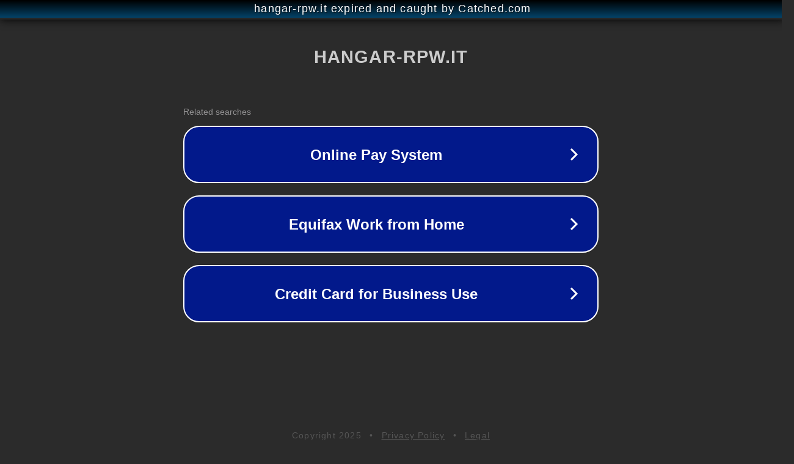

--- FILE ---
content_type: text/html; charset=utf-8
request_url: https://hangar-rpw.it/tag-prodotto/pumping-arms/
body_size: 1078
content:
<!doctype html>
<html data-adblockkey="MFwwDQYJKoZIhvcNAQEBBQADSwAwSAJBANDrp2lz7AOmADaN8tA50LsWcjLFyQFcb/P2Txc58oYOeILb3vBw7J6f4pamkAQVSQuqYsKx3YzdUHCvbVZvFUsCAwEAAQ==_jfQz2gN3Qx8gUML9uTkd+r+jMOLr0Rj9+yrbdSfuDA3E/mY2b9nlveQGvs58l11Wf2SDrXSXNYg6kv1ROnyIFA==" lang="en" style="background: #2B2B2B;">
<head>
    <meta charset="utf-8">
    <meta name="viewport" content="width=device-width, initial-scale=1">
    <link rel="icon" href="[data-uri]">
    <link rel="preconnect" href="https://www.google.com" crossorigin>
</head>
<body>
<div id="target" style="opacity: 0"></div>
<script>window.park = "[base64]";</script>
<script src="/bkFXtDwrj.js"></script>
</body>
</html>
